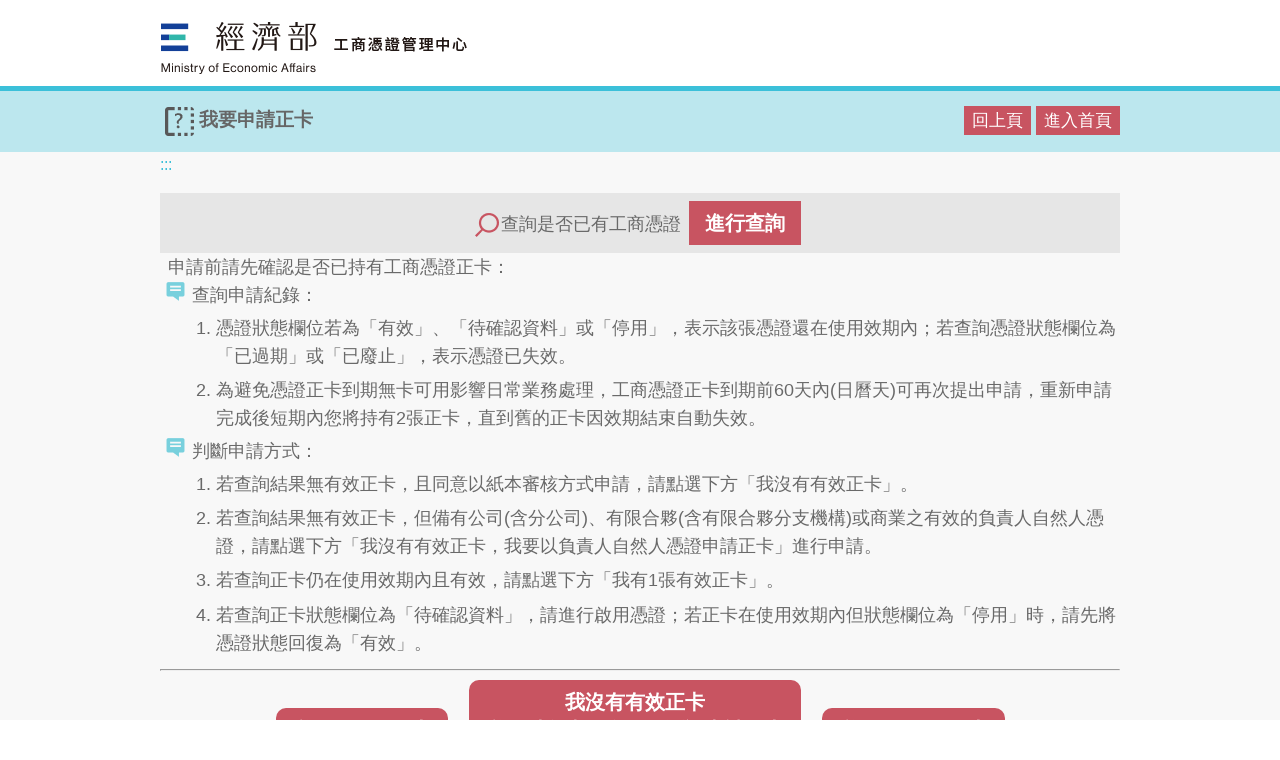

--- FILE ---
content_type: text/html
request_url: https://moeaca.nat.gov.tw/quick_reference/intro_2_1.html
body_size: 6647
content:
<!DOCTYPE html>

<html xmlns="http://www.w3.org/1999/xhtml" lang="zh-tw">
<head>
    <meta http-equiv="x-ua-compatible" content="IE=EDGE;&#32;IE=11;&#32;IE=10;&#32;IE=9" />
    <meta name="viewport" content="width=device-width,&#32;initial-scale=1.0" />
    <meta charset="UTF-8" lang="zh-tw" />
    <script src='../js/jquery-3.5.1.min.js'></script>
    <link rel="stylesheet" href="../css/pure-min.css" />
    <link rel="stylesheet" href="../css/grids-responsive-min.css" />
    <!--[if lte IE 9]>
    <link rel="stylesheet" href="../css/grids-responsive-old-ie-min.css" />
    <![endif]-->
    <link rel="stylesheet" href="../css/global.css?t=<%= DateTime.Now.Ticks %>" />
    <title>經濟部工商憑證管理中心 我要申請正卡</title>
    <noscript><link rel="stylesheet" href="../css/noscript.css?t=<%= DateTime.Now.Ticks %>" />*設定您的瀏覽器允許執行 Javascript，才能執行這個網頁的所有功能！</noscript>
</head>
<body>
    <div class="container bg_content pure-g">
        <h1 style="font-size: 1em; font-weight: normal;"><a tabindex="1" href="#keyC" class="sr-only" title="跳到主要內容區塊">跳到主要內容區塊</a></h1>
        <header class="banner_industry pure-u-1">
            <div class="inner">
                <a href="../other/index.html" title="回經濟部工商憑證管理中心首頁">
                    <img class="pure-img banner_industry_img" src="../images/banner_industry.png" srcset="../images/banner_industry_2x.png 2x" alt="經濟部工商憑證管理中心" /></a>
            </div>
        </header>
        <main class="main_content pure-u-1">
            <header class="aticle_title clearfix">
                <div class="inner">
                    <h2 class="aticle_title_h3 aticle_title_question" style="font-size: 1.17em;">我要申請正卡</h2>
                    <aside class="header_tools_group" style="width: 20%; padding-top: 3px;">
                        <h2 style="font-size: 1.05em; font-weight: normal;">
                            <a class="btn_rectangle btn_theme_mandy " href="../intro.html" title="回上頁">回上頁</a>
                            <a class="btn_rectangle btn_theme_mandy " href="../other/index.html" title="進入首頁">進入首頁</a>
                        </h2></aside>
                </div>
            </header>
            <div class="inner clearfix" style="text-align: left;"><a accesskey="C" href="#center" title="中間內容區" name="keyC" id="keyC">:::</a></div>                        
            <div class="inner">
                <style type="text/css">
                    .pdL35
                    {
                        padding-left: 3.5rem !important;
                    }

                    .info_index_content_ul
                    {
                        margin: 0 0 0.1rem 0;
                    }
                </style>
                <section class="section_margin_TaB">
                    <div class="search_box">
                        <label class="pure-u-1">
                            <img src="../images/mark_search.png" alt="" />查詢是否已有工商憑證<a class="btn btn_theme_mandy" onclick="window.open('https://moeaca.nat.gov.tw/PEXE_MOEACA/ChkCertByOID.CEXE', '', config='scrollbars=yes,height=800,width=900')" style="cursor: pointer" title="(另開啟新視窗)前往查詢是否已有工商憑證" href="javascript:void(0)">進行查詢</a>
                        </label>
                    </div>
                    <aside class="info_index_content">
                        <p class="info_index_content">申請前請先確認是否已持有工商憑證正卡：</p>
                    </aside>
                    <ul class="info_index_content_ul">
                        <li>查詢申請紀錄：</li>
                    </ul>
                    <ul class="info_index_content_ul info_index_content_ol pdL35">
                        <li class="info_index_content_list">憑證狀態欄位若為「有效」、「待確認資料」或「停用」，表示該張憑證還在使用效期內；若查詢憑證狀態欄位為「已過期」或「已廢止」，表示憑證已失效。</li>
                        <li class="info_index_content_list">為避免憑證正卡到期無卡可用影響日常業務處理，工商憑證正卡到期前60天內(日曆天)可再次提出申請，重新申請完成後短期內您將持有2張正卡，直到舊的正卡因效期結束自動失效。</li>
                    </ul>
                    <ul class="info_index_content_ul">
                        <li>判斷申請方式：</li>
                    </ul>
                    <ul class="info_index_content_ul info_index_content_ol pdL35">
                        <li class="info_index_content_list">若查詢結果無有效正卡，且同意以紙本審核方式申請，請點選下方「我沒有有效正卡」。</li>
                        <li class="info_index_content_list">若查詢結果無有效正卡，但備有公司(含分公司)、有限合夥(含有限合夥分支機構)或商業之有效的負責人自然人憑證，請點選下方「我沒有有效正卡，我要以負責人自然人憑證申請正卡」進行申請。</li>
                        <li class="info_index_content_list">若查詢正卡仍在使用效期內且有效，請點選下方「我有1張有效正卡」。</li>
						<li class="info_index_content_list">若查詢正卡狀態欄位為「待確認資料」，請進行啟用憑證；若正卡在使用效期內但狀態欄位為「停用」時，請先將憑證狀態回復為「有效」。</li>
                    </ul>
                    <hr>
                    <section class="block_center">
                        <a class="btn btn_rectangle_round btn_theme_mandy" href="https://moeacaweb.nat.gov.tw/MoeaeeWeb/apply/apply_1_1.aspx" id="processes_request_action" title="前往我沒有有效正卡">我沒有有效正卡</a>
						<a class="btn btn_rectangle_round btn_theme_mandy" href="https://moeacaweb.nat.gov.tw/MoeaeeWeb/apply/apply_1_3.aspx" id="processes_request_action" title="前往我沒有有效正卡並以負責人自然人憑證申請正卡">我沒有有效正卡</br>我要以負責人自然人憑證申請正卡</a>
                        <a class="btn btn_rectangle_round btn_theme_mandy" href="intro_2_1_1.html" title="前往我有1張有效正卡">我有1張有效正卡</a>
                    </section>
                </section>
            </div>
        </main>
    </div>
    <script src="../js/intro.js?t=<%= DateTime.Now.Ticks%>"></script>
</body>
</html>


--- FILE ---
content_type: text/css
request_url: https://moeaca.nat.gov.tw/css/global.css?t=%3C%=%20DateTime.Now.Ticks%20%%3E
body_size: 59391
content:
@charset "UTF-8";
/* Welcome to Compass.
 * In this file you should write your main styles. (or centralize your imports)
 * Import this file using the following HTML or equivalent:
 * <link href="/stylesheets/screen.css" media="screen, projection" rel="stylesheet" type="text/css" /> */
* {
  box-sizing: border-box; }

html, button, input, select, textarea, .pure-g [class*='pure-u'] {
  /* Set your content font stack here: */
  font-family: '微軟正黑體', 'Calibri', 'Helvetica Neue', Helvetica, sans-serif; }

html, body {
  height: 100%; }

html {
  font-size: 100%; line-height: 1.6em;
  color: #696969; }

.sr-only {
  position: absolute;
  width: 0.063rem;
  height: 0.063rem;
  padding: 0.4rem;
  margin: 0;
  overflow: hidden;
  clip: rect(0, 0, 0, 0);
  border: 0;
  z-index: 1000000;
  color: #333;
  letter-spacing: 0.02em;
 }
.sr-only:active,.sr-only:focus {position: absolute;width: auto;height: auto;margin: 0;overflow: visible;clip: auto;}

/*無障礙tab時提示邊框*/
@keyframes accessible-hint {
	0%{
		outline: 3px dotted red;
	}
	50%{
		outline: 3px dotted transparent;
	}
}

.clearfix {
  *zoom: 1; }

.clearfix:before, .clearfix:after {
  line-height: 0;
  display: table;
  content: ''; }

.clearfix:after {
  clear: both; }

.text_align_left {
  text-align: left; }

/*文字不斷行標籤*/
.word_no_warp {
  display: inline-block; }

/*Z軸順序*/
/*漸層顏色*/
a {
  text-decoration: none;
  color: #3bc0d9; }
  a:hover {
    text-decoration: underline; }

a:focus, th:focus, button:focus, input:focus{ 
	outline: 3px dotted red;
	animation-name: accessible-hint;
	animation-duration: 1.8s;
	animation-iteration-count: infinite;
	animation-timing-function: linear;
}

hr {
  color: #fff; }

.pdL25 {
  padding-left: 2.5rem !important; }

.inner {
  max-width: 960px;
  margin: 0 auto;
  padding: 0 10px; }
  @media screen and (min-width: 64em) {
    .inner {
      padding: 0; } }

.loading_block {
  position: fixed;
  left: 0px;
  top: 0px; }

/*入口頁首頁背景*/
.bg_intro {
  height: 100%;
  background: transparent url("../images/bg_intro.png") center bottom no-repeat;
  background-size: cover;
  background-color: rgba(255, 255, 255, 0.63); }

/*入口頁內頁背景*/
.bg_content {
  background-color: #f8f8f8; }

/*一般首頁背景*/
.bg_index_content {
  background-color: #fff; }

.banner_industry {
  padding: 12px 0;
  background-color: #fff; }
  .banner_industry .banner_industry_img {
    margin: 0 auto; }
    @media screen and (min-width: 64em) {
      .banner_industry .banner_industry_img {
        float: left;
        margin: 0;
        padding-top: 10px; } }

.header_tools_group {
  font-weight: bold;
  float: right;
  padding-top: 15px;
  text-align: center; }
  @media screen and (min-width: 64em) {
    .header_tools_group {
      padding: 0;
      text-align: right; } }
  .header_tools_group a {
    color: #393939; }
  .header_tools_group .font_adjust_group a {
    display: inline-block;
    margin-left: 4px;
    padding: 0 7px;
    vertical-align: top;
    border: solid 1px #e6e6e6;
    border-radius: 4px; }
    .header_tools_group .font_adjust_group a:hover {
      text-decoration: none;
      color: #fff;
      border-color: #3fbbcd;
      background-color: #3fbbcd; }
  .header_tools_group .header_nav a {
    white-space: nowrap; }
.main_intro {
  padding-top: 5%;
  text-align: center; }

.main_content {
  padding-bottom: 0.5rem; }
  .main_content p {
    margin: 0 0; }

.block_center {text-align: center;*zoom: 1; }
.block_center:before, .block_center:after { line-height: 0; display: table; content: ''; }
.block_center:after {clear: both; }

.section_margin_TaB { margin: 1rem 0; font-size: 1.125rem; line-height: 1.6em; }

/*POPUP底圖*/
.light_box_container {
  position: fixed;
  z-index: 10;
  top: 0;
  right: 0;
  bottom: 0;
  left: 0;
  width: 100%;
  height: 100%;
  background-color: rgba(0, 0, 0, 0.5); }

.light_box_block {
  position: absolute;
  z-index: 11;
  top: 10%;
  right: 0;
  left: 0;
  max-width: 80%;
  margin: 0 auto;
  padding: 1rem;
  background-color: #fff; font-size: 1.125rem; line-height: 1.6em; }
  @media screen and (min-width: 48em) {
    .light_box_block {
      padding: 2rem; } }
  @media screen and (min-width: 80em) {
    .light_box_block {
      max-width: 1000px; } }

.ic_info_radio_option {
  display: inline-block;
  float: left; }

/*index 主選單*/
.nav_index_main {
  position: absolute;
  top: 10px; left: 0; }
  @media screen and (min-width: 64em) {
    .nav_index_main {
      position: static;
      margin-bottom: 1rem;
      border-top: solid 5px #3bc0d9;
      background: none; } }
  .nav_index_main .nav_index_main_ul {
    z-index: 9;
    margin: 0;
    padding: 0; }
    @media screen and (min-width: 64em) {
      .nav_index_main .nav_index_main_ul {
        width: 960px;
		display: block;
        text-align: center; } }
    .nav_index_main .nav_index_main_ul .nav_index_main_list {
      list-style: none;
      vertical-align: top; }
      @media screen and (min-width: 64em) {
        .nav_index_main .nav_index_main_ul .nav_index_main_list {
          display: block; } }
      .nav_index_main .nav_index_main_ul .nav_index_main_list .nav_index_main_first_ul {
        box-shadow: 0 1px 5px #ccc; }
        @media screen and (min-width: 64em) {
          .nav_index_main .nav_index_main_ul .nav_index_main_list .nav_index_main_first_ul {
            position: static;
            display: block;
            box-shadow: none; } }
      .nav_index_main .nav_index_main_ul .nav_index_main_list .nav_index_main_item {
        font-size: 1.125rem;
        font-weight: bold;
        display: block;
        width: 100%;
        padding: 1rem 1.5rem;
        color: #666;
        border-bottom: solid 1px #fff;
        background-color: #ffecde; }
        .nav_index_main .nav_index_main_ul .nav_index_main_list .nav_index_main_item:first-child {
          border: none; }
        .nav_index_main .nav_index_main_ul .nav_index_main_list .nav_index_main_item:hover {
          text-decoration: none;
          color: #fff;
          background-color: #ea8e65; }
        @media screen and (min-width: 64em) {
			.nav_index_main .nav_index_main_ul .nav_index_main_list .nav_index_main_list{
				float: left; margin-right: 0.3%; width: 16.4%; 	}
			.nav_index_main .nav_index_main_ul .nav_index_main_list .nav_index_main_list:last-child{
				margin-right: 0%;	}
          .nav_index_main .nav_index_main_ul .nav_index_main_list .nav_index_main_item {
            font-size: 1.375rem;
		} }
      .nav_index_main .nav_index_main_ul .nav_index_main_list .active {
        text-decoration: none;
        color: #fff;
        background-color: #ea8e65; }
    .nav_index_main .nav_index_main_ul .nav_index_main_ul_hamburger {
      position: relative;
      transition: all 0.3s; }
      .nav_index_main .nav_index_main_ul .nav_index_main_ul_hamburger .nav_index_main_ul_hamburger_icon {
        background-color: #fff; }
        @media screen and (min-width: 64em) {
          .nav_index_main .nav_index_main_ul .nav_index_main_ul_hamburger .nav_index_main_ul_hamburger_icon {
            display: none; } }
        .nav_index_main .nav_index_main_ul .nav_index_main_ul_hamburger .nav_index_main_ul_hamburger_icon:after {
          display: none; }
      .nav_index_main .nav_index_main_ul .nav_index_main_ul_hamburger .pure-menu-has-children > a:after {
        content: '\25B8'; }
        @media screen and (min-width: 64em) {
          .nav_index_main .nav_index_main_ul .nav_index_main_ul_hamburger .pure-menu-has-children > a:after {
            display: none; } }
      .nav_index_main .nav_index_main_ul .nav_index_main_ul_hamburger:hover {
        transition: all 0.3s; }
        .nav_index_main .nav_index_main_ul .nav_index_main_ul_hamburger:hover .nav_index_main_ul_hamburger_bread_top {
          top: 40%;
          right: 30%;
          left: 30%;
          transform: rotate(45deg); }
        .nav_index_main .nav_index_main_ul .nav_index_main_ul_hamburger:hover .nav_index_main_ul_hamburger_meat {
          display: none; }
        .nav_index_main .nav_index_main_ul .nav_index_main_ul_hamburger:hover .nav_index_main_ul_hamburger_bread_bottom {
          right: 30%;
          bottom: 55%;
          left: 30%;
          transform: rotate(-45deg); }
      .nav_index_main .nav_index_main_ul .nav_index_main_ul_hamburger #menu {
        display: none; }
      .nav_index_main .nav_index_main_ul .nav_index_main_ul_hamburger > #menuLink.active ~ #menu {
        display: block; }
      @media screen and (min-width: 64em) {
        .nav_index_main .nav_index_main_ul .nav_index_main_ul_hamburger #menu {
          display: block; } }
      .nav_index_main .nav_index_main_ul .nav_index_main_ul_hamburger .nav_index_main_ul_hamburger_bread_top, .nav_index_main .nav_index_main_ul .nav_index_main_ul_hamburger .nav_index_main_ul_hamburger_meat, .nav_index_main .nav_index_main_ul .nav_index_main_ul_hamburger .nav_index_main_ul_hamburger_bread_bottom {
        position: absolute;
        right: 25%;
        left: 25%;
        display: inline-block;
        height: 2px;
        content: '';
        background-color: #333; }
      .nav_index_main .nav_index_main_ul .nav_index_main_ul_hamburger .nav_index_main_ul_hamburger_bread_top {
        top: 20%; }
      .nav_index_main .nav_index_main_ul .nav_index_main_ul_hamburger .nav_index_main_ul_hamburger_meat {
        top: 40%; }
      .nav_index_main .nav_index_main_ul .nav_index_main_ul_hamburger .nav_index_main_ul_hamburger_bread_bottom {
        bottom: 35%; }

/*index 側選單*/
.section_sub_nav {
  float: left; }
  .section_sub_nav .pure-menu-item {
    width: 100%; }
  .section_sub_nav .section_sub_nav_ul {
    z-index: 8; }
  .section_sub_nav #subMenu {
    display: none; }
  .section_sub_nav #submenuLink.active ~ #subMenu {
    display: block; }
  @media screen and (min-width: 64em) {
    .section_sub_nav {
      display: inline-block; }
      .section_sub_nav .section_sub_nav_hamburger {
        display: none; }
      .section_sub_nav .section_sub_nav_ul {
        position: static !important;
        display: inline-block; }
      .section_sub_nav #subMenu {
        display: inline-block; } }

.sub_nav_ul {
  margin: 0;
  padding: 0;
  list-style: none;
  border-top: solid 5px #40bbcd; }
  .sub_nav_ul .sub_nav_list .sub_nav_item {
    font-size: 1.25rem;
    font-weight: bold;
    display: inline-block;
    width: 100%;
    padding: 0.81rem;
    padding-left: 2rem;
    white-space: normal;
    color: #333;
    background: transparent url("../images/mark_list_circle_arrow-normal.png") 0.5rem center no-repeat; }
    .sub_nav_ul .sub_nav_list .sub_nav_item:hover, .sub_nav_ul .sub_nav_list .sub_nav_item.sub_nav_item-active {
      text-decoration: none;
      color: #992020;
      background: transparent url("../images/mark_list_circle_arrow-hover.png") 0.5rem center no-repeat;
      background-color: #f7f7f7; }
  .sub_nav_ul .sub_nav_list .third_nav_item {
    font-size: 1rem;
    padding: 0.5rem;
    padding-left: 3rem;
    background: transparent url("../images/mark_list_line-normal.png") 1.5rem center no-repeat; }
    .sub_nav_ul .sub_nav_list .third_nav_item:hover, .sub_nav_ul .sub_nav_list .third_nav_item.sub_nav_item-active {
      background: #f7f7f7 url("../images/mark_list_line-hover.png") 1.5rem center no-repeat; }

/*首頁最新消息區塊*/
.news_block {
  float: left; }

.news_block_ul {
  font-size: 1.125em;
  margin: 0;
  padding: 0;
  list-style: none; }
  .news_block_ul .news_block_title {
    position: relative;
    margin: 0 0 0.5rem 0; }
  .news_block_ul .news_block_sub_title {
    font-size: 1.375rem;
    font-weight: normal;
    color: #c85461; }
  .news_block_ul .news_block_more {
    font-size: 1rem;
    font-weight: bold;
    position: absolute;
    right: 0;
    bottom: 0;
    display: inline-block;
    color: #27bc85; }
  .news_block_ul .news_block_list {
    overflow: hidden;
    width: 100%;
    padding: 0.75rem 2rem 0.75rem 1rem;
    white-space: nowrap;
    text-overflow: ellipsis;
    background-color: #f8f8f8; }
    .news_block_ul .news_block_list:nth-of-type(even) {
      background-color: #e6e6e6; }
    .news_block_ul .news_block_list .news_block_list_item {
      padding-left: 1.50rem;
      color: #333;
      background: transparent url("../images/mark_list_circle_arrow-hover.png") left center no-repeat; }

/*首頁查詢工商憑證專區*/
.index_search_area {
  font-size: 1.125em;
  float: left;
  margin-top: 1rem;
  padding: 1rem;
  background: #e6e6e6 url("../images/bg_index_search_area.png") right bottom no-repeat; }
  @media screen and (min-width: 64em) {
    .index_search_area {
      margin-top: 35px; } }
  .index_search_area .index_search_area_title {
    font-weight: normal;
    line-height: 30px;
    margin: 0 0 0.5rem;
    text-align: left;
    vertical-align: middle;
    color: #333; }
    .index_search_area .index_search_area_title img {
		display: inline-block; vertical-align: middle; margin-right: 5px; }
  .index_search_area input[type='text'] {
    padding: 0.5rem;
    border: none; }

/*首頁服務連結專區*/
.index_service_block {
  font-size: 1.125em;
  float: left; }
  .index_service_block h2 {
    margin: 1rem 0 0.5rem 0; }
  .index_service_block .index_service_block_sub_title {
    font-size: 1.375rem;
    font-weight: normal;
    color: #3fbbcd; }
  .index_service_block .index_service_block_article {
    float: left;
    margin-bottom: 1rem; }
    @media screen and (min-width: 35.5em) {
      .index_service_block .index_service_block_article {
        padding: 0 10px; } }
    @media screen and (min-width: 64em) {
      .index_service_block .index_service_block_article:first-of-type {
        padding-left: 0; }
      .index_service_block .index_service_block_article:last-of-type {
        padding-right: 0; } }
    .index_service_block .index_service_block_article .index_service_block_article_header {
      font-size: 1.375rem;
      font-weight: bold;
      padding: 1.25rem 0;
      text-align: center;
      color: #fff;
      background-color: #999; }
      .index_service_block .index_service_block_article .index_service_block_article_header .index_service_block_article_header_sub_title {
        font-size: 1rem;
        font-weight: normal;
        opacity: 0.7;
        display: none; }
    .index_service_block .index_service_block_article .index_service_block_article_ul {
      height: 100%;
      margin: 0;
      padding: 0;
      list-style: none;
      border: solid 1px #d7d7d7; }
      .index_service_block .index_service_block_article .index_service_block_article_ul .index_service_block_article_item {
        display: inline-block;
        width: 100%;
        padding: 0.5rem 1.50rem;
        padding-left: 2rem;
        color: #333;
        background: transparent url("../images/mark_list_circle_arrow-normal.png") 0.5rem center no-repeat; }
        .index_service_block .index_service_block_article .index_service_block_article_ul .index_service_block_article_item:hover {
          color: #c85461;
          background: #e6e6e6 url("../images/mark_list_circle_arrow-hover.png") 0.5rem center no-repeat; }
      .index_service_block .index_service_block_article .index_service_block_article_ul .index_service_block_article_item_js {
        display: inline-block;
        width: 100%;
        padding: 0.5rem 1.50rem;
        padding-left: 2rem;
        color: #333;
        background: transparent url("../images/mark_list_circle_arrow-normal.png") 0.5rem center no-repeat; }
        .index_service_block .index_service_block_article .index_service_block_article_ul .index_service_block_article_item_js:hover {
          color: #c85461;
          background: #e6e6e6 url("../images/mark_list_circle_arrow-normal.png") 0.5rem center no-repeat; }
  .index_service_block .index_service_block_article_topic .index_service_block_article_header {
    background-color: #3fbbcd; }
  .index_service_block .index_service_block_article_apply .index_service_block_article_header {
    background-color: #27bc85; }
  .index_service_block .index_service_block_article_search .index_service_block_article_header {
    background-color: #3399a8; }
  .index_service_block .index_service_block_article_link .index_service_block_article_header {
    background-color: #aa80ca; }

.border_box_with_center_title {
  position: relative;
  padding: 1rem;
  border: solid 1px #ccc; font-size: 1.125rem; line-height: 1.6em;  }
  .border_box_with_center_title .border_box_title {
    font-size: 1.50rem;
    font-weight: bold;
    line-height: 1.2em;
    position: absolute;
    top: -1rem;
    right: 25%;
    left: 25%;
    margin: 0;
    text-align: center;
    color: #3fbbcd;
    background-color: #fff; }
    @media screen and (min-width: 35.5em) {
      .border_box_with_center_title .border_box_title {
        right: 35%;
        left: 35%; } }
  .border_box_with_center_title .border_box_with_center_title_info {
    text-align: left; }
  .border_box_with_center_title p {
    margin: 0 0 0.5rem 0; }

.border_box_without_center_title {
  padding: 0.5rem 1rem; }
  .border_box_without_center_title .border_box_with_center_title_info {
    margin-top: 0; }

.blank_box_without_border {
  border: none; background-color: #fff; font-size:1.125rem; line-height: 1.6em; }

/*下載工商憑證廢止申請書區塊*/
.btn_application_form_link_group .border_box_title {
  right: 25%;
  left: 25%; }

/*斑馬table*/
.common_zebra {
  width: 100%;
  margin-bottom: 0.5rem;
  color: #696969; }
  .common_zebra tr:nth-child(odd) {
    background-color: #f3f3f3; }
  .common_zebra th {
    float: left;
    padding: .2rem 1rem;
    padding-bottom: 0;
    text-align: left;
    border: solid 1px #e0e0e0; }
    .common_zebra th .common_zebra_sub_th {
      font-size: 1rem; }
    @media screen and (min-width: 35.5em) {
      .common_zebra th {
        float: none;
        max-width: 7rem;
        padding: .2rem .5rem; } }
  .common_zebra td {
    float: left;
    width: 100%;
    padding-top: 0;
    border: solid 1px #e0e0e0;
    padding: .2rem 1rem; }
    .common_zebra td input[type='text'], .common_zebra td input[type='password'], .common_zebra td input[type='email'], .common_zebra td input[type='phone'] {
      border: solid 1px #e1e1e1;
      border-radius: 4px;
      padding: 0; }
    @media screen and (min-width: 35.5em) {
      .common_zebra td {
        float: none;
        width: auto;
        padding: .2rem 1rem; } }
.common_zebra .btn{ margin: 0; }

/*垂值斑馬table*/
.common_zebra_vertical {
  font-size: 1.125rem;
  width: 100%;
  margin-bottom: 1rem;
  color: #696969; }
  .common_zebra_vertical tr:nth-child(odd) {
    background-color: #f3f3f3; }
  .common_zebra_vertical th {
    float: left;
    padding: .2rem 1rem;
    padding-bottom: 0;
    text-align: left;
    border: solid 1px #e0e0e0; }
    .common_zebra_vertical th .common_zebra_sub_th {
      font-size: 1rem; }
    @media screen and (min-width: 35.5em) {
      .common_zebra_vertical th {
        float: none;
        max-width: 6rem;
        padding: .2rem 1rem;
        text-align: center;
        white-space: nowrap; } }
  .common_zebra_vertical td {
    float: left;
    width: 100%;
    padding: .2rem 1rem;
    padding-top: 0;
    border: solid 1px #e0e0e0; }
    .common_zebra_vertical td input[type='text'], .common_zebra_vertical td input[type='password'], .common_zebra_vertical td input[type='email'], .common_zebra_vertical td input[type='phone'] {
      padding: 0.5rem;
      border: solid 1px #e1e1e1;
      border-radius: 4px; }
    @media screen and (min-width: 35.5em) {
      .common_zebra_vertical td {
        float: none;
        width: auto;
        padding: .2rem 1rem;
        text-align: center; } }

.common_zebra_with_trapezoid_title {
  margin-bottom: 1rem;
  border-bottom: solid 1px #eee; }
  .common_zebra_with_trapezoid_title caption {
    font-size: 1.125rem; line-height: 40px;
    font-weight: bold;
    text-align: left;
    color: #fff;
    background-color: #3fbbcd; }
    @media screen and (min-width: 35.5em) {
      .common_zebra_with_trapezoid_title caption {
        background-color: #fff; } }
    .common_zebra_with_trapezoid_title caption .trapezoid_title {
      position: relative;
      display: inline-block;
      padding: 0 0.5rem; }
      @media screen and (min-width: 35.5em) {
        .common_zebra_with_trapezoid_title caption .trapezoid_title {
          background-color: #3fbbcd; padding-right: 40px; }
          .common_zebra_with_trapezoid_title caption .trapezoid_title:after {
            position: absolute;
            top: 0;
            right: 0px;
            bottom: 0;
            left: auto;
            /*display: inline-block;*/
            width: 0;
            height: 0;
            content: '';
            border-width: 20px 20px 20px 20px;
            border-style: solid solid solid solid;
            border-color: #fff #fff transparent transparent; } }
  .common_zebra_with_trapezoid_title thead {
    display: none; }
    .common_zebra_with_trapezoid_title thead th {
      text-align: center;
      white-space: nowrap;
      border-top: solid 1px #3fbbcd;
      background-color: #fff; }
    @media screen and (min-width: 35.5em) {
      .common_zebra_with_trapezoid_title thead {
        display: table-header-group; } }
  .common_zebra_with_trapezoid_title tbody td {
    padding: 0.5rem; }
  .common_zebra_with_trapezoid_title tbody .td_10 {
    width: 10%; }
  .common_zebra_with_trapezoid_title tbody .td_20 {
    width: 20%; }
  .common_zebra_with_trapezoid_title .btn {
    font-size: 1rem;line-height: 1.4em;
    margin: 0.2rem; padding: .5rem; min-width: 60px; }

/*純CSS切換Tab*/
.css_tabs {
  float: none;
  margin: 0 auto;
  padding: 0;
  list-style: none; }
  .css_tabs:after {
    display: table;
    clear: both;
    content: ''; }
  .css_tabs input[type=radio] {
    display: none; }
  .css_tabs label {
    font-size: 1rem;
	line-height: 1.4em;
    font-weight: bold;
    height: 3.5rem;
    display: block;
    float: left;
    width: auto;
    cursor: pointer;
    -webkit-transition: all 0.3s;
    /* Safari 3.1 to 6.0 */
    transition: all 0.3s;
    text-align: center;
    text-decoration: none;
    color: #ccc;
    margin-right: .1rem;
    padding: 5px;
    max-width: 120px;
    border-radius: 4px 4px 0 0;
    vertical-align: middle; }
	.css_tabs label.last { margin-right: 0; }
    .css_tabs label:hover {
      color: #fff;
      background-color: #3498db;
      box-shadow: inset 0 4px #3498db; }
  .css_tabs .tab_content {
    display: none;
    float: left;
    box-sizing: border-box;
    width: 100%;
    padding: 15px;
    background-color: #fff;
    border: 1px solid #3498db;
    border-radius: 0 0 4px 4px; }
    .css_tabs .tab_content .tab_content_title {
      margin: 0 0 .5rem 0;
      padding-bottom: .5rem;
      border-bottom: solid 1px #ccc; }
  .css_tabs [id^="tab"]:checked + label {
    color: #fff;
    background-color: #3498db;
    box-shadow: inset 0 4px #3498db; }
  .css_tabs #tab1:checked ~ #tab-content1,
  .css_tabs #tab2:checked ~ #tab-content2,
  .css_tabs #tab3:checked ~ #tab-content3,
  .css_tabs #tab4:checked ~ #tab-content4,
  .css_tabs #tab5:checked ~ #tab-content5,
  .css_tabs #tab6:checked ~ #tab-content6,
  .css_tabs #tab7:checked ~ #tab-content7,
  .css_tabs #tab8:checked ~ #tab-content8 {
    display: block; }

/*news table*/
.news_table {
  width: 100%; }
  .news_table .news_table_mark {
    padding: 1.2rem;
    content: ' ';
    vertical-align: top;
    background: transparent url("../images/mark_list_circle_arrow-hover.png") 1rem 1.2rem no-repeat; }
  .news_table .news_table_text {
    padding: 0.75rem 1rem;
    padding-left: 0.5rem; }
  .news_table tr {
    background-color: #f8f8f8; }
    .news_table tr:nth-child(even) {
      background-color: #e6e6e6; }
  .news_table tfoot td {
    padding: 1rem;
    background-color: #fff; }
    .news_table tfoot td a {
      margin: 0.5rem;
      padding: 0.1rem 0.5rem;
      color: #696969;
      border-radius: 4px; }
    .news_table tfoot td a:hover, .news_table tfoot td .page_current {
      color: #fff;
      background-color: #3fbbcd; }

/*index content title with breadcrumbs*/
.title_index_content_group {
  margin-bottom: 0.5rem; }

.title_index_content {
  font-size: 1.25rem;
  float: left;
  margin: 0;
  text-align: left;
  color: #992020; }
@media screen and (min-width: 64em) {
.title_index_content { font-size: 1.50rem; }
}
/*麵包屑*/
.breadcrumbs {
  font-weight: bold;
  float: left;
  text-align: left;
  color: #666; }
  @media screen and (min-width: 64em) {
    .breadcrumbs {
      text-align: right; } }
  .breadcrumbs .breadcrumbs_current_page {
    color: #3fbbcd; }

.content_index { font-size: 1.125rem; line-height: 1.6em; color: #696969; }
/*.content_index div { color: #696969; }*/
.content_index p {margin: 0 0 0.5rem 0;}
.content_index ul { margin-top: 0; margin-bottom: 0.5rem; }

/*aside 注意事項*/
.info_index_content {
  text-align: left; font-size: 1.125rem; line-height: 1.6em; }
  .info_index_content p {
    color: #696969;
    padding-left: .5rem; }
  .info_index_content .info_index_content_p_under_dotted_line {
    margin-bottom: 1rem;
    padding-bottom: 0.5rem;
    border-bottom: dotted 2px #d0d0d0; }

.info_index_content_title {
  position: relative;
  display: inline-block;
  margin: 0 0 0.5rem 0;
  font-size: 1.125rem;
  line-height: 40px;
  padding: 0 40px 0 0.5rem;
  color: #fff;
  background-color: #3fbbcd; }
  .info_index_content_title:after {
    position: absolute;
    top: 0;
    right: 0;
    bottom: 0;
    left: auto;
    width: 0;
    content: '';
    border-width: 20px;
    border-style: solid;
    border-color: #fff #fff transparent transparent; }

.info_index_content_title_right_triangle {
  margin: 0;
  color: #1c9caf; }
  .info_index_content_title_right_triangle:before {
    display: inline-block;
    padding-right: 0.5rem;
    content: '';
    vertical-align: sub;
    border-width: 10px 0 10px 10px;
    border-style: solid;
    border-color: transparent transparent transparent #1c9caf;
    border-radius: 2px; }

.info_index_content_ul {
  margin: 0 0 0.5rem 0;
  padding: 0;
  padding-left: 2rem;
  list-style-image: url("../images/mark_list_message.png");
  color: #696969; }
  .info_index_content_ul .info_index_content_list {
    padding: 0.2rem 0; }

.info_index_content_ol {
  list-style-type: decimal;
  list-style-image: none; }

/*流程總覽*/
.process_index_all {
  position: relative; }

.process_index {
  position: absolute;
  z-index: 9;
  top: 7rem;
  left: 0;
  display: inline-block;
  background-color: #fff; }
  @media screen and (min-width: 48em) {
    .process_index {
      top: 7rem; } }
  .process_index .slides_inside {
    padding-top: 0; }
    .process_index .slides_inside .question_group_table_title {
      text-align: left; }

/*雙重slider*/
.slides_outside, .slides_inside {
  margin: 0;
  padding-left: 0;
  background-color: #fff; }
.slides_outside > li { display: block;}
/*step title bgcolor*/
.slides_outside li:nth-of-type(1) .flexslider_process_sub_group_title {
  background-color: #62d9e4; }
.slides_outside li:nth-of-type(2) .flexslider_process_sub_group_title {
  background-color: #62d9e4; }
.slides_outside li:nth-of-type(3) .flexslider_process_sub_group_title {
  background-color: #62d9e4; }
.slides_outside li:nth-of-type(4) .flexslider_process_sub_group_title {
  background-color: #36cedd; }
.slides_outside li:nth-of-type(5) .flexslider_process_sub_group_title {
  background-color: #25c6d5; }
.slides_outside li:nth-of-type(6) .flexslider_process_sub_group_title {
  background-color: #21b2bf; }
.slides_outside li:nth-of-type(7) .flexslider_process_sub_group_title {
  background-color: #1d9da9; }
.slides_outside li:nth-of-type(8) .flexslider_process_sub_group_title {
  background-color: #198994; }
.slides_outside li:nth-of-type(9) .flexslider_process_sub_group_title {
  background-color: #16757e; }

.slides_inside li img {
  margin: 0 auto; }

.slides_inside {
  padding-top: 3rem; }
  .flexslider_process_sub_group_all .question_group_table:first-of-type .question_group_table_mark {
    background-color: #b9eef3; }
  .flexslider_process_sub_group_all .question_group_table:nth-of-type(2) .question_group_table_mark {
    background-color: #8de3ec; }
  .flexslider_process_sub_group_all .question_group_table:nth-of-type(3) .question_group_table_mark {
    background-color: #78dee8; }
  .flexslider_process_sub_group_all .question_group_table:nth-of-type(4) .question_group_table_mark {
    background-color: #62d9e4; }
  .flexslider_process_sub_group_all .question_group_table:nth-of-type(5) .question_group_table_mark {
    background-color: #4cd4e0; }
  .flexslider_process_sub_group_all .question_group_table:nth-of-type(6) .question_group_table_mark {
    background-color: #36cedd; }
  .flexslider_process_sub_group_all .question_group_table:nth-of-type(7) .question_group_table_mark {
    background-color: #25c6d5; }

/*外層slider*/

.flexslider_process_group {

  /*外面Tab部分*/
  /*外面箭頭*/ }
  @media screen and (min-width: 48em) {
    .flexslider_process_group {
     } }
  .flexslider_process_group .flex-viewport {
	  
     }
  .control-nav {
	font-size: 1.25rem;
	line-height: 2rem;
    display: none;
    height: 40px; overflow: hidden;
    border-bottom: solid 1px #a3a3a3; }
    @media screen and (min-width: 48em) {
      .control-nav  { display: block; list-style: none; margin:0; padding: 0; } }
    .control-nav > li { margin: 0; display: inline-block; text-align: center; }
      .control-nav > li a {
        font-weight: bolder;
		display: block;
        line-height: 40px;
        padding: 0;
        text-decoration: none;
        text-indent: 0;
        color: #fff;
        border-radius: 4px 4px 0 0;
        background-color: #ddd;
        box-shadow: none; }
        .control-nav > li a:hover, .control-nav > li a.flex-active {background-color: #a3a3a3; }
      .control-nav > li:nth-of-type(1) a {color: #fff;background-color: #e36262; }
        .control-nav > li:nth-of-type(1) a:hover {background-color: #e36262; }
      .control-nav > li:nth-of-type(1).flex-active-slide a{color: #fff;background-color: #e36262; }
      .control-nav > li:nth-of-type(2) a { color: #666; background-color: #b9eef3; }
        .control-nav > li:nth-of-type(2) a:hover {background-color: #8de3ec; }
      .control-nav > li:nth-of-type(2).flex-active-slide a{color: #fff;background-color: #126168; }
      .control-nav > li:nth-of-type(3) a { color: #666; background-color: #8de3ec; }
        .control-nav > li:nth-of-type(3) a:hover { background-color: #62d9e4; }
      .control-nav > li:nth-of-type(3).flex-active-slide a{ color: #fff; background-color: #126168; }
      .control-nav > li:nth-of-type(4) a {  color: #666; background-color: #78dee8; }
        .control-nav > li:nth-of-type(4) a:hover {background-color: #4cd4e0; }
      .control-nav > li:nth-of-type(4).flex-active-slide a{color: #fff;background-color: #126168; }
      .control-nav > li:nth-of-type(5) a {color: #666;background-color: #62d9e4; }
        .control-nav > li:nth-of-type(5) a:hover {background-color: #36cedd; }
      .control-nav > li:nth-of-type(5).flex-active-slide a{color: #fff;background-color: #126168; }
      .control-nav > li:nth-of-type(6) a {color: #666;background-color: #4cd4e0; }
        .control-nav > li:nth-of-type(6) a:hover {background-color: #25c6d5; }
      .control-nav > li:nth-of-type(6).flex-active-slide a{color: #fff;background-color: #126168; }
      .control-nav > li:nth-of-type(7) a {color: #666;background-color: #36cedd; }
        .control-nav > li:nth-of-type(7) a:hover {background-color: #21b2bf; }
      .control-nav > li:nth-of-type(7).flex-active-slide a{color: #fff;background-color: #126168; }
      .control-nav > li:nth-of-type(8) a {color: #666;background-color: #25c6d5; }
        .control-nav > li:nth-of-type(8) a:hover {background-color: #1d9da9; }
      .control-nav > li:nth-of-type(8).flex-active-slide a{color: #fff;background-color: #126168; }
.process_index_all .flex-direction-nav{ display: none;}
.flexslider_process_group .flex-direction-nav{ display: none;}
    

/*內層slider*/
.flexslider_process_sub_group_all {
  position: relative;border: solid 1px #e9e9e9; box-sizing: border-box; }
.flexslider_process_sub_group_all {*zoom: 1; }
.flexslider_process_sub_group_all:before, .flexslider_process_sub_group_all:after { line-height: 0; display: table; content: ''; }
.flexslider_process_sub_group_all:after { clear: both; }
  .flexslider_process_sub_group_all .flexslider_process_sub_group_title {
    margin: 0; font-size: 1.125rem;
    padding: 10px 1rem;
    text-align: left;
    color: #fff;
    background-color: #62d9e4; }
	@media screen and (min-width: 48em) {
	.flexslider_process_sub_group_all .flexslider_process_sub_group_title {
    padding: 10px .5rem;font-size: 1.25rem;
     }
	}
    .flexslider_process_sub_group_all .flexslider_process_sub_group_title .flexslider_process_sub_group_title_number {
      font-size: 1.50rem;
      margin-right: 0.5rem; }
  .flexslider_process_sub_group_all .flex-control-nav {
    z-index: 2;
    top: 4rem;
    bottom: auto;
    text-align: center; }
	.flexslider_process_sub_group_all .flex-control-nav li { margin: 0 2px; }
    .flexslider_process_sub_group_all .flex-control-nav a {
		font-size: 1rem; line-height: 25px;
      width: 25px;
      height: 25px;
      text-align: center;
      text-indent: 0;
      color: #fff; }
  .flexslider_process_sub_group_all .flex-direction-nav {
    display: none;
    height: 100%; }
    .flexslider_process_sub_group_all .flex-direction-nav .flex-nav-prev, .flexslider_process_sub_group_all .flex-direction-nav .flex-nav-next {
      top: auto; }

/*入口網大按鈕*/
.nav_main_group {
  padding-left: 0;
  text-align: center; }
  .nav_main_group .nav_main_list {
    display: inline-block;
    margin: 1rem 2rem;
    vertical-align: middle; }
    .nav_main_group .nav_main_list .nav_main_item {
      font-size: 1.50rem;
      display: inline-block;
      width: 190px;
      height: 190px;
      padding: 1rem;
      transition: all 0.3s;
      color: #fff;
      border-radius: 50%;
      background-color: #ccc; }
      .nav_main_group .nav_main_list .nav_main_item h3 {
        font-size: 1.625rem; line-height: 1.1em;
        margin: 0; }
      .nav_main_group .nav_main_list .nav_main_item:after {
        display: inline-block;
        width: 45px;
        height: 45px;
        content: ''; margin-top: 15px; }
      .nav_main_group .nav_main_list .nav_main_item:hover {
        text-decoration: none; }
    .nav_main_group .nav_main_list .nav_main_01_application {
      border: solid 2px #3bc0d9;
      background-color: #3bc0d9; }
      .nav_main_group .nav_main_list .nav_main_01_application:after {
        background: transparent url("../images/nav_main_01_application-normal.png") center center no-repeat; }
      .nav_main_group .nav_main_list .nav_main_01_application:hover {
        color: #3bc0d9;
        background-color: #fff; }
        .nav_main_group .nav_main_list .nav_main_01_application:hover:after {
          background: transparent url("../images/nav_main_01_application-hover.png") center center no-repeat; }
    .nav_main_group .nav_main_list .nav_main_02_authenticate {
      border: solid 2px #e66e7c;
      background-color: #e66e7c; }
      .nav_main_group .nav_main_list .nav_main_02_authenticate:after {
        background: transparent url("../images/nav_main_02_authenticate-normal.png") center center no-repeat; }
      .nav_main_group .nav_main_list .nav_main_02_authenticate:hover {
        color: #e66e7c;
        background-color: #fff; }
        .nav_main_group .nav_main_list .nav_main_02_authenticate:hover:after {
          background: transparent url("../images/nav_main_02_authenticate-hover.png") center center no-repeat; }
    .nav_main_group .nav_main_list .nav_main_03_overdue {
      border: solid 2px #27bc85;
      background-color: #27bc85; }
      .nav_main_group .nav_main_list .nav_main_03_overdue:after {
        background: transparent url("../images/nav_main_03_overdue-normal.png") center center no-repeat; }
      .nav_main_group .nav_main_list .nav_main_03_overdue:hover {
        color: #27bc85;
        background-color: #fff; }
        .nav_main_group .nav_main_list .nav_main_03_overdue:hover:after {
          background: transparent url("../images/nav_main_03_overdue-hover.png") center center no-repeat; }

/*內頁抬頭*/
.aticle_title {
  border-top: solid 5px #3bc0d9;
  background-color: #bce7ee; }
  .aticle_title .aticle_title_h3 {
    float: left;
    margin: 0;
    padding: 1rem 0;
    color: #666; }
    .aticle_title .aticle_title_h3:before {
      display: inline-block;
      float: left;
      width: 29px;
      height: 29px;
      padding-right: 10px;
      content: '';
      vertical-align: bottom; }
  .aticle_title .aticle_title_question:before {
    background: transparent url("../images/mark_title_01_question.png") center center no-repeat; }
  .aticle_title .aticle_title_gear:before {
    background: transparent url("../images/mark_title_02_gear.png") center center no-repeat; }
  .aticle_title .aticle_title_pen:before {
    background: transparent url("../images/mark_title_03_pen.png") center center no-repeat; }
  .aticle_title .aticle_title_tools {
    font-size: 1rem;
    float: right;
    clear: left;
    margin-top: 1rem;
    margin-bottom: 1rem;
    margin-left: 6px; }
    @media screen and (min-width: 48em) {
      .aticle_title .aticle_title_tools {
        clear: none; } }

/*可開關table*/
.closeable_table_tools_box { text-align: right; }
.closeable_table_tools_box .btn{ margin: 0 0 0.5rem; }
  
.closeable_table {
  width: 100%;
  margin-bottom: 1rem;
  border-collapse: separate;
  border: solid 1px #e9e9e9; }
  .closeable_table .closeable_table_title_mark {
    width: 21px;
    height: 25px;
    padding-right: 1rem;
    padding-left: 2rem;
    background: #fff url("../images/mark_question-close.png") center center no-repeat; }
  .closeable_table .closeable_table_title_text {
    font-size: 1.125rem;
    position: relative;
    padding: 0.5rem;
    padding-right: 3rem;
    padding-left: 0;
    text-align: left;
    vertical-align: middle;
    color: #666;
    background-color: #fff; }
  .closeable_table .closeable_table_sub_title_text {
    font-size: 1rem; line-height: normal; font-weight: normal; }
  .closeable_table .closeable_table_content_all {
    vertical-align: top;
    background-color: #f7f7f7; }
    .closeable_table .closeable_table_content_all td {
      padding: 1rem;
      border-bottom: solid 1px #c85461; }
      .closeable_table .closeable_table_content_all td .common_zebra {
        margin-bottom: 0; }
      .closeable_table .closeable_table_content_all td .closeable_table:last-of-type {
        margin-bottom: 0; }
    .closeable_table .closeable_table_content_all .closeable_table_content {
      padding-left: 0; }
      .closeable_table .closeable_table_content_all .closeable_table_content h4 {
        margin: 0 0 0.5rem 0;}
      .closeable_table .closeable_table_content_all .closeable_table_content ul {
        margin: 0;
        padding-left: 1.5rem; }
      .closeable_table .closeable_table_content_all .closeable_table_content p {
        margin-top: 0;
        margin-bottom: 0.5rem;
		}
    .closeable_table .closeable_table_content_all .common_zebra {
       }
      .closeable_table .closeable_table_content_all .common_zebra tbody th {
        background-color: #696969;
        color: #fff;
        max-width: 10rem; }
      .closeable_table .closeable_table_content_all .common_zebra tbody td {
        padding: .2rem .5rem;border-bottom: solid 1px #e0e0e0; }
  .closeable_table .topic_open {
    border: none !important; }
    .closeable_table .topic_open .closeable_table_title_mark {
      background: #c85461 url("../images/mark_question-open.png") center center no-repeat; }
    .closeable_table .topic_open .closeable_table_title_text {
      color: #fff;
      background-color: #c85461; }

.closeable_table_16px td {
  font-size: 1rem; }

/*斑馬Table*/
.zebra_table {
  border: none; }
  .zebra_table tr:first-of-type {
    border: none; }
  .zebra_table tr:nth-child(even) td {
    background-color: #fff; }
  .zebra_table td {
    padding: 0.5rem !important; }
  .zebra_table .text_blue {
    font-size: 1rem; line-height: 160%; }

.counter_table_outterbox {
  display: inline-block;
  margin-bottom: 1rem; }
  @media screen and (min-width: 35.5em) {
    .counter_table_outterbox {
      float: left; } }

.counter_table {
  display: table;
  border: solid 1px #e9e9e9; }
  .counter_table caption {
    font-size: 1.125rem;
    font-weight: bold;
    padding: 0.5rem 1rem;
    text-align: left;
    color: #fff;
    background-color: #ccc; }
  .counter_table thead th {
    padding: 0.5rem 1rem; }
  .counter_table tbody th {
    font-size: 1.125rem;
    padding: 0.5rem;
    text-align: left;
    border-bottom: dotted 1px #c9c9c9; }
    @media screen and (min-width: 48em) {
      .counter_table tbody th:first-child {
        width: 20%; } }
  .counter_table tbody td {
    padding: 0.5rem;
    text-align: center;
    border-bottom: dotted 1px #c9c9c9; }
  .counter_table tbody .counter_table_tr_leaf th, .counter_table tbody .counter_table_tr_yellow th, .counter_table tbody .counter_table_tr_orange th, .counter_table tbody .counter_table_tr_red th {
    text-align: center; }
  .counter_table tbody .counter_table_tr_leaf th {
    background-color: #63c3a1; }
  .counter_table tbody .counter_table_tr_yellow th {
    background-color: #efc415; }
  .counter_table tbody .counter_table_tr_orange th {
    background-color: #f09015; }
  .counter_table tbody .counter_table_tr_red th {
    background-color: #dc6675; }

/*Step 類型群組表單*/
.question_group_tools_box {
  padding-top: 0.5rem; }
.question_group_tools_box .btn { margin-left: 0;  }

.question_group {
  float: left; margin: 0 0 0.5rem; }
  @media screen and (min-width: 64em) {
  .question_group { margin: 0 1% 0 0; }
  .question_group.pure-u-lg-11-24 { width: 49.5%;}
	.question_group:last-child { margin-right: 0;  } }
  .question_group .question_group_title {
    font-weight: bold;
    padding: 1rem;
    color: #fff;
    background-color: #999; }
    .question_group .question_group_title .question_group_mark_big {
      font-size: 1.25rem; }
  .question_group p {
    font-size: 1.125rem;
    font-weight: bold;
    margin: 0;
    padding: 1rem;
    color: #585858; }
  .question_group .question_group_title + p {
    border-right: solid 1px #a3a3a3;
    border-left: solid 1px #a3a3a3; }
  .question_group .question_group_sub_info {
    margin: 0;
    padding: 1rem 1rem 1rem 2rem;
    border-top: solid 1px #a3a3a3;
    border-right: solid 1px #a3a3a3;
    border-left: solid 1px #a3a3a3; }

.question_group_table {
  border-collapse:separate;
  color: #666;
  width: 100%;
  border: solid 1px #a3a3a3;
  border-bottom: none; }
  .question_group_table .question_group_table_caption {
    font-size: 1.125rem;
    font-weight: bold;
    padding: 0.5rem 1rem; }
  .question_group_table:last-of-type {
    border-bottom: solid 1px #a3a3a3; }
  .question_group_table .question_group_table_mark {
    padding: 0.5rem;
    vertical-align: top;
	width: 12%;
    color: #fff;
    border-bottom: solid 1px #fff;
    background-color: #a3a3a3; }
  .question_group_table .question_group_table_title {
    font-size: 1.125rem;
    font-weight: bold;
    position: relative;
    /*width: 100%;*/
    padding: 0.5rem;
    padding-right: 2rem;
    vertical-align: top; }
    .question_group_table .question_group_table_title .question_group_ul_title_extend, .question_group_table .question_group_table_title .question_group_ul_title_extend-white {
      position: absolute;
      top: 0;
      right: 0; }
  .question_group_table .question_group_content {
    padding: 0 0.5rem 0.5rem; word-break: break-all; }
    .question_group_table .question_group_content ul {
      margin: 0;
      padding-left: 1.2rem; }

.question_group_ul_title_extend {
  position: absolute;
  top: 0;
  right: 0;
  bottom: 0;
  display: inline-block;
  width: 18px;
  height: 11px;
  margin: auto 1rem;
  content: '';
  background: transparent url("../images/mark_extend_close-white.png") center center no-repeat; }

.extend_off {
  background: transparent url("../images/mark_extend_open.png") center center no-repeat; }

.question_group_ul_title_extend-white {
  position: absolute;
  top: 0;
  right: 0;
  bottom: 0;
  display: inline-block;
  width: 18px;
  height: 11px;
  margin: auto 1rem;
  content: '';
  background: transparent url("../images/mark_extend_close-white.png") center center no-repeat; }

.extend_off-white {
  background: transparent url("../images/mark_extend_open.png") center center no-repeat; }

.block_hidden {
  display: none; }

.table_block_hidden {
  display: table-column; }

.clickable {
  cursor: pointer; }

.footer_group {
  padding: 1rem 0;
  background-color: #333; }
  .footer_group .footer_info {
    font-weight: bold;
    float: left;
    color: #ababab; }
  .footer_group .footer_link {
    float: right; }
    @media screen and (min-width: 64em) {
      .footer_group .footer_link {
        text-align: right; } }

/*服務小姐*/
.information_girl_all .information_girl_bg {
  position: relative;
  width: 640px;
  height: 400px;
  margin: 0 auto; }
  .information_girl_all .information_girl_bg .information_girl_chat {
    position: absolute;
    top: 50px;
    left: 70px;
    width: 320px;
    height: 200px; }

/*Table 顏色*/
.theme_table_orange .topic_open .closeable_table_title_mark {
  background: #f09015 url("../images/mark_people-open.png") center center no-repeat; }
.theme_table_orange .topic_open .closeable_table_title_text {
  background-color: #f09015; }
.theme_table_orange .closeable_table_title_mark {
  background: #fff url("../images/mark_people-close.png") center center no-repeat; }
.theme_table_orange .closeable_table_content_all td {
  border-bottom: solid 1px #f09015; }

.theme_table_blue .topic_open .closeable_table_title_mark {
  background: #3fbbcd url("../images/mark_download-open.png") center center no-repeat; }
.theme_table_blue .topic_open .closeable_table_title_text {
  background-color: #3fbbcd; }
.theme_table_blue .closeable_table_title_mark {
  background: #fff url("../images/mark_download-close.png") center center no-repeat; }
.theme_table_blue .closeable_table_content_all {
  border-bottom-color: #3fbbcd; }
  .theme_table_blue .closeable_table_content_all td {
    border-bottom-color: #e0e0e0;
     }
    .theme_table_blue .closeable_table_content_all td a {
      color: #1294ad; }

/*文字顏色*/
.text_blue {
  color: #269cad; }

/*Step 橘色*/
.theme_orange .question_group_title {
  background-color: #f09015; }

/*Step 綠色*/
.theme_green .question_group_title {
  background-color: #62c3a0; }

.function_block_content .inner {
  text-align: center; }

/*九工格選單*/
.function_block_btn {
  margin: 1rem 0 0 0;
  padding: 0.5rem 1rem;
  transition: all 0.2s;
  text-align: center;
  color: #666;
  border: solid 1px #e9e9e9;
  background-color: #fff; }
  .function_block_btn:hover {
    position: relative;
    color: #fff; }
  @media screen and (min-width: 48em) {
    .function_block_btn {
      margin-right: 1rem; } }
  @media screen and (min-width: 64em) {
    .function_block_btn {width: 32.6%; margin-right: 1%; margin-top: 0.5rem; float: left;}
	.function_block_btn:nth-child(3n+0) {margin-right: 0;} }
  .function_block_btn .function_block_btn_info {
    margin: 0; }
    .function_block_btn .function_block_btn_info:before {
      display: block;
      clear: both;
      width: 70px;
      height: 70px;
      margin: 0 auto;
      content: ''; }
    .function_block_btn .function_block_btn_info:after {
      position: absolute;
      top: 0;
      right: 0;
      bottom: 0;
      left: 0;
      display: table-cell;
      vertical-align: bottom;
      padding: 10px 5px;
      margin: auto;
      overflow: auto; }

/*九工格選單細項*/
.function_block_01_computer {
  border-top: solid 5px #ffbf6c; }
  .function_block_01_computer .function_block_btn_info:before {
    background: transparent url("../images/mark_01_computer-normal.png") center center no-repeat; }
  .function_block_01_computer:hover {
    border-top-color: transparent;
    background-color: #f09014; }
    .function_block_01_computer:hover .function_block_btn_info:after {
      content: "新申請的工商憑證需要進行啟用，應該怎麼操作？";
      background-color: rgba(240, 144, 20, 0.9); }

.function_block_02_case {
  border-top: solid 5px #d4bfe4; }
  .function_block_02_case .function_block_btn_info:before {
    background: transparent url("../images/mark_02_case-normal.png") center center no-repeat; }
  .function_block_02_case:hover {
    border-top-color: transparent;
    background-color: #aa80ca; }
    .function_block_02_case:hover .function_block_btn_info:before {
      background: transparent url("../images/mark_02_case-hover.png") center center no-repeat; }
    .function_block_02_case:hover .function_block_btn_info:after {
      content: "該如何查詢我的憑證是否已經完成啟用？";
      background-color: rgba(170, 128, 202, 0.9); }

.function_block_03_question {
  border-top: solid 5px #9fd5d5; }
  .function_block_03_question .function_block_btn_info:before {
    background: transparent url("../images/mark_03_question-normal.png") center center no-repeat; }
  .function_block_03_question:hover {
    border-top-color: transparent;
    background-color: #3facac; }
    .function_block_03_question:hover .function_block_btn_info:before {
      background: transparent url("../images/mark_03_question-hover.png") center center no-repeat; }
    .function_block_03_question:hover .function_block_btn_info:after {
      content: "我找不到工商憑證該怎麼辦？";
      background-color: rgba(63, 172, 172, 0.9); }

.function_block_04_power_button {
  border-top: solid 5px #b1e1cf; }
  .function_block_04_power_button .function_block_btn_info:before {
    background: transparent url("../images/mark_04_power_button-normal.png") center center no-repeat; }
  .function_block_04_power_button:hover {
    border-top-color: transparent;
    background-color: #63c3a0; }
    .function_block_04_power_button:hover .function_block_btn_info:before {
      background: transparent url("../images/mark_04_power_button-hover.png") center center no-repeat; }
    .function_block_04_power_button:hover .function_block_btn_info:after {
      content: "查詢工商憑證狀態顯示為停用，該如何恢復使用？";
      background-color: rgba(99, 195, 160, 0.9); }

.function_block_05_landmark {
  border-top: solid 5px #f7e189; }
  .function_block_05_landmark .function_block_btn_info:before {
    background: transparent url("../images/mark_05_landmark-normal.png") center center no-repeat; }
  .function_block_05_landmark:hover {
    border-top-color: transparent;
    background-color: #f0c414; }
    .function_block_05_landmark:hover .function_block_btn_info:before {
      background: transparent url("../images/mark_05_landmark-hover.png") center center no-repeat; }
    .function_block_05_landmark:hover .function_block_btn_info:after {
      content: "我已經啟用過憑證，但不記得啟用時所設定的PIN碼，該怎麼辦？";
      background-color: rgba(240, 196, 20, 0.9); }

.function_block_06_reset {
  border-top: solid 5px #ecb3ba; }
  .function_block_06_reset .function_block_btn_info:before {
    background: transparent url("../images/mark_06_reset-normal.png") center center no-repeat; }
  .function_block_06_reset:hover {
    border-top-color: transparent;
    background-color: #da6775; }
    .function_block_06_reset:hover .function_block_btn_info:before {
      background: transparent url("../images/mark_06_reset-hover.png") center center no-repeat; }
    .function_block_06_reset:hover .function_block_btn_info:after {
      content: "我想重新設定工商憑證的PIN碼。";
      background-color: rgba(218, 103, 117, 0.9); }

.function_block_07_telephone {
  border-top: solid 5px #aee0ea; }
  .function_block_07_telephone .function_block_btn_info:before {
    background: transparent url("../images/mark_07_telephone-normal.png") center center no-repeat; }
  .function_block_07_telephone:hover {
    border-top-color: transparent;
    background-color: #5ec2d5; }
    .function_block_07_telephone:hover .function_block_btn_info:before {
      background: transparent url("../images/mark_07_telephone-hover.png") center center no-repeat; }
    .function_block_07_telephone:hover .function_block_btn_info:after {
      content: "這張憑證是其他員工申請的，該如何變更聯絡資訊？";
      background-color: rgba(94, 194, 213, 0.9); }

.function_block_08_lock_up_card {
  border-top: solid 5px #a7c6f0; }
  .function_block_08_lock_up_card .function_block_btn_info:before {
    background: transparent url("../images/mark_08_lock_up_card-normal.png") center center no-repeat; }
  .function_block_08_lock_up_card:hover {
    border-top-color: transparent;
    background-color: #4f8de2; }
    .function_block_08_lock_up_card:hover .function_block_btn_info:before {
      background: transparent url("../images/mark_08_lock_up_card-hover.png") center center no-repeat; }
    .function_block_08_lock_up_card:hover .function_block_btn_info:after {
      content: "我在應用系統操作時疑似密碼輸入錯誤，系統告知工商憑證已遭鎖卡，該怎麼辦？";
      background-color: rgba(79, 141, 226, 0.9); }

.function_block_09_info_card {
  border-top: solid 5px #b9bae3; }
  .function_block_09_info_card .function_block_btn_info:before {
    background: transparent url("../images/mark_09_info_card-normal.png") center center no-repeat; }
  .function_block_09_info_card:hover {
    border-top-color: transparent;
    background-color: #7375c8; }
    .function_block_09_info_card:hover .function_block_btn_info:before {
      background: transparent url("../images/mark_09_info_card-hover.png") center center no-repeat; }
    .function_block_09_info_card:hover .function_block_btn_info:after {
      content: "啟用憑證、鎖卡處理等操作需要輸入「用戶代碼」，我不知道我的用戶代碼是什麼？";
      background-color: rgba(115, 117, 200, 0.9); }

.search_box {
  font-size: 1.125rem;
  padding: 0.5rem 0.2rem 0 0.2rem;
  text-align: center;
  color: #696969;
  background-color: #e6e6e6; }
  @media screen and (min-width: 64em) {
    .search_box .text_box {
      width: 20rem; } }
  .search_box img {
    vertical-align: middle; }

.text_box {
  padding: 0.2rem 0.4rem;
  border: none; }

.counter_table_orange caption {
  background-color: #f09015; }
.counter_table_orange thead th {
  background-color: #f09015; }

.counter_table_purple caption {
  background-color: #aa80ca; }
.counter_table_purple thead th {
  background-color: #aa80ca; }

.counter_table_green caption {
  background-color: #4cb1b2; }
.counter_table_green thead th {
  background-color: #4cb1b2; }

.counter_table_leaf caption {
  background-color: #63c3a1; }
.counter_table_leaf thead th {
  background-color: #63c3a1; }

.counter_table_yellow caption {
  background-color: #efc415; }
.counter_table_yellow thead th {
  background-color: #efc415; }

.counter_table_red caption {
  background-color: #dc6675; }
.counter_table_red thead th {
  background-color: #dc6675; }

/*下拉選單樣式*/
.common_select {
  padding: 0;
  border: solid 1px #e1e1e1;
  border-radius: 4px; }

.btn_with_info {
  font-size: 1.125rem;
  margin: 0.5rem 1% 0.5rem 0;
  padding: 1rem;
  border: solid 1px #e9e9e9;
  background-color: #fff; }
.btn_with_info:last-child { margin-right: 0;}
@media screen and (min-width: 64em) {
.btn_with_info.pure-u-lg-10-24 { width: 49.5%;  float: left;}
.btn_with_info.pure-u-lg-7-24 { width: 32.6%;  float: left;}
}
  .btn_with_info h4 {
    margin: 0 0 1rem 0; }
.btn_with_info a { width: 100%;margin: 0 0 0.5rem; }
  .btn_with_info p {
    font-weight: bold;
    margin: 0 0 0.5rem 0;
    text-align: left;
    color: #666;
    text-align: center; }
  .btn_with_info ul {
    padding-left: 25px;
	margin: 0;
    text-align: left;
    color: #666; }

/*Text*/
.text_theme_mandy {
  color: #c85461; }

.text_theme_blue {
  color: #3a8995; }

/*按鈕*/
.btn_rectangle {
  padding: 0.3rem 0.5rem;
  color: #fff;
  background-color: #999; }

.btn {
  font-size: 1.25rem;
  font-weight: bold;
  display: inline-block;
  margin: 0.5rem;
  margin-top: 0;
  padding: 0.5rem 1rem;
  color: #fff;
  border: none;
  background-color: #999; }
  .btn img {
    vertical-align: middle; }

.btn_direct_into {
  background-color: #9367b4; }
  .btn_direct_into:hover {
    background-color: #733f9b; }

.btn_round {
  border-radius: 20px; }

.btn_rectangle_round {
  border-radius: 10px; }

.btn_with_info_link {
  margin: 0 0 0.5rem 0; }

.btn_shadow {
  box-shadow: 0 2px 3px #777; }

.btn_shadow_intro {
  box-shadow: 0 6px 18px rgba(0, 0, 0, 0.35); }

.slides_outside_btn { position: relative; height: 60px;text-align: left;}
  @media screen and (min-width: 48em) {
    .slides_outside_btn { text-align: center; margin: 0; } }
.slides_outside_btn_top {  margin: 0;}
.process_fullscreen { position: absolute; top: 0; right: 0; margin: 0; }
  

.slides_outside_btn_bottom {
  position: absolute;
  right: 10%;
  bottom: -8rem;
  left: 10%; }
  @media screen and (min-width: 48em) {
    .slides_outside_btn_bottom {
      right: 25%;
      bottom: -4.5rem;
      left: 25%; } }

.process_index_all_btn {
  font-size: 1.25rem;
  font-weight: bold;
  line-height: 2rem;
  position: absolute;
  z-index: 10;
  top: 3.5rem;
  left: 0;
  height: 40px;
  padding: 0.5rem 1rem;
  padding: 0.2rem;
  color: #fff;
  border: none;
  border-radius: 4px;
  background-color: #e36262; }
  @media screen and (min-width: 48em) {
    .process_index_all_btn {
      top: 4rem;
      border-radius: 4px 4px 0 0;
      width: 120px; } }

.btn_theme_blue {
  background-color: #3bc0d9; }
  .btn_theme_blue:hover {
    background-color: #1996ae; }

.btn_theme_orange {
  background-color: #f09015;
  color: #fff; }
  .btn_theme_orange:hover {
    background-color: #dc7c00; }

.btn_theme_green {
  background-color: #62c3a0;
  color: #fff; }
  .btn_theme_green:hover {
    background-color: #3da680; }

.btn_theme_mandy {
  background-color: #c85461;
  color: #fff !important; }
  .btn_theme_mandy:hover {
    background-color: #aa2d3b; }

.btn_theme_gary {
  background-color: #999; }
  .btn_theme_gary:hover {
    background-color: #666; }

.btn_theme_disable {
  cursor: not-allowed;
  background-color: #c9c9c9; }

.no_margin {
  margin: 0; }

.more_btn { padding: 10px 0 0;}
.more_btn .btn{ padding: 0.5rem 3rem;}

.checker
{
    cursor: pointer;
}

--- FILE ---
content_type: application/javascript
request_url: https://moeaca.nat.gov.tw/js/intro.js?t=%3C%=%20DateTime.Now.Ticks%%3E
body_size: 11568
content:
$("body").css("background-color", "#ffffff");
$("body").css("color", "#696969");

$(".question_group_table_title").keypress(function (e) {
    if(e.which == 13) {
        $(this).children('.question_group_ul_title_extend').toggleClass('extend_off');
        $(this).children('.question_group_ul_title_extend-white').toggleClass('extend_off-white');
        $(this).next('.question_group_content').toggleClass('table_block_hidden');
        // 獲取 aria-expanded 屬性值
        var isExpanded = $(this).attr('aria-expanded') === 'true';                        
        // 根據當前屬性值進行處理，這裡示範切換 aria-expanded 的值
        if (isExpanded) {
            $(this).attr('aria-expanded', 'false');
        } else {
            $(this).attr('aria-expanded', 'true');
        }
    }
})
$(".question_group_table_title").click(function() {
    $(this).children('.question_group_ul_title_extend').toggleClass('extend_off');
    $(this).children('.question_group_ul_title_extend-white').toggleClass('extend_off-white');
    $(this).next('.question_group_content').toggleClass('table_block_hidden');
    // 獲取 aria-expanded 屬性值
    var isExpanded = $(this).attr('aria-expanded') === 'true';                        
    // 根據當前屬性值進行處理，這裡示範切換 aria-expanded 的值
    if (isExpanded) {
        $(this).attr('aria-expanded', 'false');
    } else {
        $(this).attr('aria-expanded', 'true');
    }
})
$(".question_group_tools_box").children(".closeable_table_tools_switcher_on").click(function() {
    $(this).parents('.question_group_tools_box').siblings('.question_group').children('table.question_group_table').find('.question_group_content').removeClass('table_block_hidden');
    $(this).parents('.question_group_tools_box').siblings('.question_group').children('table.question_group_table').find('a.question_group_ul_title_extend').removeClass('extend_off');
    $(this).parents('.question_group_tools_box').siblings('.question_group').children('table.question_group_table').find('a.question_group_ul_title_extend-white').removeClass('extend_off-white');
    $('[aria-expanded]').each(function() {
        $(this).attr('aria-expanded', 'true');
    });
})
$(".question_group_tools_box").children(".closeable_table_tools_switcher_off").click(function() {
    $(this).parents('.question_group_tools_box').siblings('.question_group').children('table.question_group_table').find('.question_group_content').addClass('table_block_hidden');
    $(this).parents('.question_group_tools_box').siblings('.question_group').children('table.question_group_table').find('a.question_group_ul_title_extend').addClass('extend_off');
    $(this).parents('.question_group_tools_box').siblings('.question_group').children('table.question_group_table').find('a.question_group_ul_title_extend-white').addClass('extend_off-white');
    $('[aria-expanded]').each(function() {
        $(this).attr('aria-expanded', 'false');
    });
})
$(".closeable_table_title_text").click(function() {
    $(this).children('.question_group_ul_title_extend').toggleClass('extend_off');
    $(this).children('.question_group_ul_title_extend-white').toggleClass('extend_off-white');
    $(this).parent('tr').toggleClass('topic_open');
    $(this).parents('tr').siblings('.closeable_table_content_all').toggleClass('table_block_hidden');
    // 獲取 aria-expanded 屬性值
    var isExpanded = $(this).attr('aria-expanded') === 'true';                        
    // 根據當前屬性值進行處理，這裡示範切換 aria-expanded 的值
    if (isExpanded) {
        $(this).attr('aria-expanded', 'false');
    } else {
        $(this).attr('aria-expanded', 'true');
    }
})
$(".closeable_table_tools_box").children(".closeable_table_tools_switcher_on").click(function() {
    $(this).parents('.closeable_table_tools_box').siblings('table.closeable_table').find('tr.closeable_table_content_all').removeClass('table_block_hidden');
    $(this).parents('.closeable_table_tools_box').siblings('table.closeable_table').find('.question_group_ul_title_extend').removeClass('extend_off');
    $(this).parents('.closeable_table_tools_box').siblings('table.closeable_table').find('.question_group_ul_title_extend-white').removeClass('extend_off-white');
    $(this).parents('.closeable_table_tools_box').siblings('table.closeable_table').find('.closeable_table_title_mark').parent('tr').addClass('topic_open');
    $('[aria-expanded]').each(function() {
        $(this).attr('aria-expanded', 'true');
    });
})
$(".closeable_table_tools_box").children(".closeable_table_tools_switcher_off").click(function() {
    $(this).parents('.closeable_table_tools_box').siblings('table.closeable_table').find('tr.closeable_table_content_all').addClass('table_block_hidden');
    $(this).parents('.closeable_table_tools_box').siblings('table.closeable_table').find('.question_group_ul_title_extend').addClass('extend_off');
    $(this).parents('.closeable_table_tools_box').siblings('table.closeable_table').find('.question_group_ul_title_extend-white').addClass('extend_off-white');
    $(this).parents('.closeable_table_tools_box').siblings('table.closeable_table').find('.closeable_table_title_mark').parent('tr').removeClass('topic_open');
    $('[aria-expanded]').each(function() {
        $(this).attr('aria-expanded', 'false');
    });
})
$(window).on('hashchange', function () {
    var selectid = location.hash;
    $(selectid).click();
});
$(window).trigger("hashchange");
//我沒有有效正卡
$("#processes_request_action").click(function() {
    $('section#processes_request_result').toggleClass('block_hidden');
})
//正卡即將到期，距離正卡到期日期少於60天
$("#credit_card_application_request").focus(function() {
    $(this).parents('section').siblings('section').addClass('block_hidden');
    $('section#credit_card_application_result').toggleClass('block_hidden');
    hasFocused = true;
})
$("#credit_card_application_request").click(function() {
    if(hasFocused) {
        hasFocused = false;
        return;
    }
    $(this).parents('section').siblings('section').addClass('block_hidden');
    $('section#credit_card_application_result').toggleClass('block_hidden');
})
//正卡還未到期，距離正卡到期日期超過60天
$("#credit_card_renewal_request").focus(function() {
    $(this).parents('section').siblings('section').addClass('block_hidden');
    $('section#credit_card_renewal_result').toggleClass('block_hidden');
    hasFocused = true;
})
$("#credit_card_renewal_request").click(function() {
    if(hasFocused) {
        hasFocused = false;
        return;
    }
    $(this).parents('section').siblings('section').addClass('block_hidden');
    $('section#credit_card_renewal_result').toggleClass('block_hidden');
})
//$("#primary_credit_card_application_request").click(function () {
//    $('section#primary_credit_card_application_result').toggleClass('block_hidden');
//})
//我要申請其他張附卡
$("#additional_credit_card_application_processes_request").click(function () {
    $(this).parents('section').siblings('section').addClass('block_hidden');
    $('section#additional_credit_card_application_processes_result').toggleClass('block_hidden');
})
//我已有有效的附卡，不需再申請
$("#additional_credit_card_application_nomore_request").focus(function () {
    $(this).toggleClass('btn_theme_mandy')
    $(this).toggleClass('btn_theme_orange')
    $('section#additional_credit_card_application_nomore_result').toggleClass('block_hidden');
    hasFocused = true;
})
$("#additional_credit_card_application_nomore_request").click(function () {
    if(hasFocused) {
        hasFocused = false;
        return;
    }
    $(this).toggleClass('btn_theme_mandy')
    $(this).toggleClass('btn_theme_orange')
    $('section#additional_credit_card_application_nomore_result').toggleClass('block_hidden');
})
//我已有有效的非IC卡，不需再申請
$("#non_ID_credit_card_application_nomore_request").focus(function() {
    $(this).toggleClass('btn_theme_mandy')
    $(this).toggleClass('btn_theme_orange')
    $('section#non_ID_credit_card_application_nomore_result').toggleClass('block_hidden');
    hasFocused = true;
})
$("#non_ID_credit_card_application_nomore_request").click(function() {
    if(hasFocused) {
        hasFocused = false;
        return;
    }
    $(this).toggleClass('btn_theme_mandy')
    $(this).toggleClass('btn_theme_orange')
    $('section#non_ID_credit_card_application_nomore_result').toggleClass('block_hidden');
})
//$(".btn_application_form_link").click(function() {
//    $('.btn_application_form_link_group_result').toggleClass('block_hidden');
//})
$(document).ready(function () {
    //Init
    var TempItem = localStorage["NowFontSize"];
    if (TempItem == 'ShowSmallSize')
        $('html').css("font-size", "87.5%");
    else if (TempItem == 'ShowLargeSize')
        $('html').css("font-size", "112.5%");
    else
        $('html').css("font-size", "100%");
});

$(document).ready(function () {
    setTimeout(function () {
        $('.flexslider_process_group .flex-control-nav').last().children('li').children('a').click(function () {
            if ($('.process_index').hasClass("block_hidden")) {
                //do Nothing
                detectHeight();
            } else {
                $('.process_index').addClass('block_hidden');
                // tObj.addClass('block_hidden');
                detectHeight();
            };
        })
    }, 100) //延遲0.001秒偵測
});

/*step1*/
//$(".flexslider_process_sub_group_all").find(".question_group_table").eq(0).click(function () {
//    $('.flexslider_process_group').flexslider(1);
//    $('.process_index_all').find('li').eq(1).addClass('flex-active-slide');
//})
/*step2*/
//$(".flexslider_process_sub_group_all").find(".question_group_table").eq(1).click(function () {
//    $('.flexslider_process_group').flexslider(2);
//    $('.process_index_all').find('li').eq(2).addClass('flex-active-slide');
//})
/*step3*/
//$(".flexslider_process_sub_group_all").find(".question_group_table").eq(2).click(function () {
//    $('.flexslider_process_group').flexslider(3);
//    $('.process_index_all').find('li').eq(3).addClass('flex-active-slide');
//})
/*step4*/
$(".flexslider_process_sub_group_all").find(".question_group_table").eq(3).click(function () {
    $('.flexslider_process_group').flexslider(4);
    $('.process_index_all').find('li').eq(4).addClass('flex-active-slide');
})
/*step5*/
//$(".flexslider_process_sub_group_all").find(".question_group_table").eq(4).click(function () {
//    $('.flexslider_process_group').flexslider(5);
//    $('.process_index_all').find('li').eq(5).addClass('flex-active-slide');
//})
/*step6*/
//$(".flexslider_process_sub_group_all").find(".question_group_table").eq(5).click(function () {
//    $('.flexslider_process_group').flexslider(6);
//    $('.process_index_all').find('li').eq(6).addClass('flex-active-slide');
//})
/*step7*/
//$(".flexslider_process_sub_group_all").find(".question_group_table").eq(6).click(function () {
//    $('.flexslider_process_group').flexslider(7);
//    $('.process_index_all').find('li').eq(7).addClass('flex-active-slide');
//})
